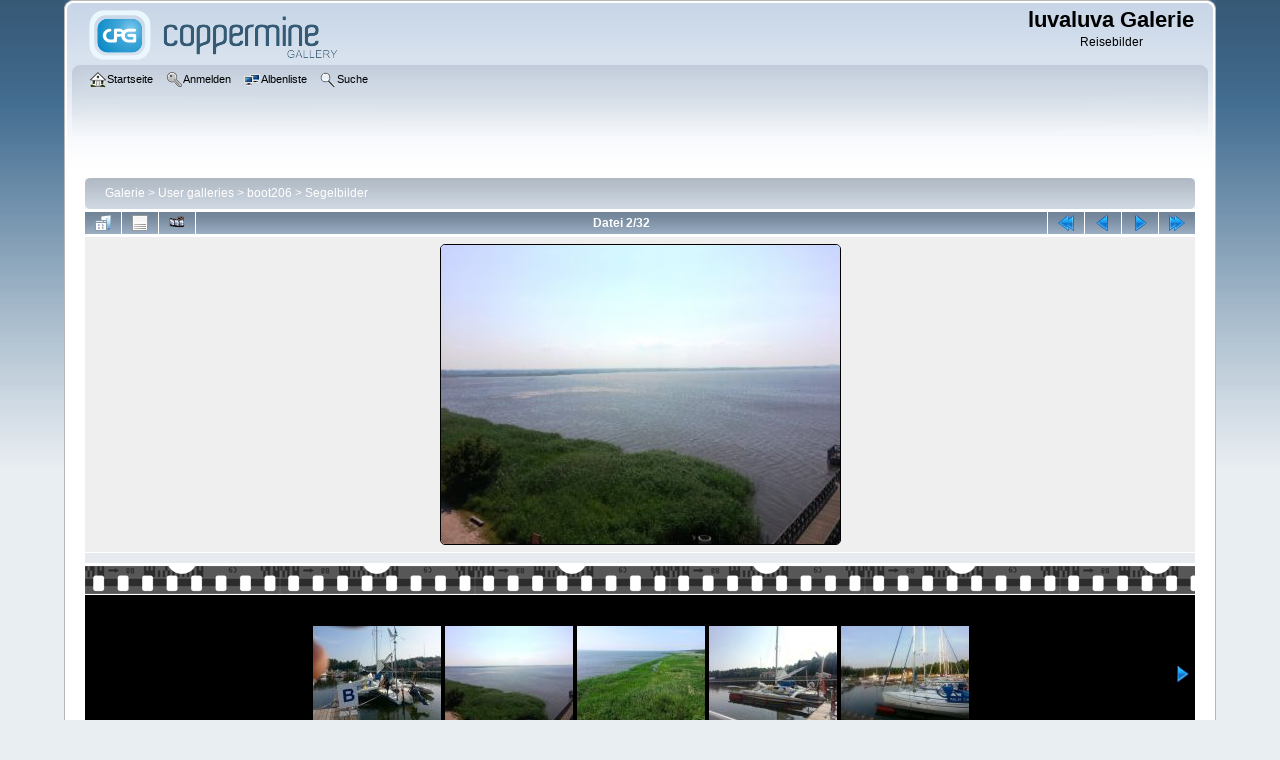

--- FILE ---
content_type: text/html; charset=utf-8
request_url: http://gallery.luvaluva.de/displayimage.php?album=lastup&cat=0&pid=32
body_size: 4669
content:
<!DOCTYPE html PUBLIC "-//W3C//DTD XHTML 1.0 Transitional//EN"
   "http://www.w3.org/TR/xhtml1/DTD/xhtml1-transitional.dtd">
<html xmlns="http://www.w3.org/1999/xhtml" xml:lang="en" lang="en" dir="ltr">
<head>
<meta http-equiv="Content-Type" content="text/html; charset=utf-8" />
<meta http-equiv="Pragma" content="no-cache" />
<title>neueste Dateien - 20130621 112823 - luvaluva Galerie</title>
<meta name="robots" content="noindex, nofollow" />
<link rel="start" href="displayimage.php?album=lastup&amp;cat=0&amp;pid=33" title="Zum Anfang zurückkehren" />
<link rel="prev" href="displayimage.php?album=lastup&amp;cat=0&amp;pid=33#top_display_media" title="vorherige Datei anzeigen" />
<link rel="last" href="displayimage.php?album=lastup&amp;cat=0&amp;pid=1" title="Zum Ende gehen" />
<link rel="next" href="displayimage.php?album=lastup&amp;cat=0&amp;pid=31#top_display_media" title="nächste Datei anzeigen"/>
<link rel="up" href="thumbnails.php?album=lastup&amp;cat=0&amp;page=1" title="zurück zur Thumbnail-Seite"/>

<link rel="stylesheet" href="css/coppermine.css" type="text/css" />
<link rel="stylesheet" href="themes/curve/style.css" type="text/css" />
<link rel="shortcut icon" href="favicon.ico" />
<!-- Begin IE6 support -->
<!--[if lt IE 7]>
<style>
body {behavior: url(themes/curve/csshover3.htc );}
.dropmenu li {width: 1px;} .dropmenu li a.firstlevel span.firstlevel {white-space: nowrap;} .main_menu {overflow: auto;}
</style>
<![endif]-->
<!-- End IE6 support -->
<script type="text/javascript">
/* <![CDATA[ */
    var js_vars = {"site_url":"http:\/\/gallery.luvaluva.de","debug":false,"icon_dir":"images\/icons\/","lang_close":"Schlie\u00dfen","icon_close_path":"images\/icons\/close.png","cookies_allowed":true,"position":"1","album":"lastup","cat":0,"buttons":{"pic_info_title":"Dateiinformationen anzeigen\/verbergen","pic_info_btn":"","slideshow_tgt":"displayimage.php?album=lastup&amp;cat=0&amp;pid=32&amp;slideshow=5000#top_display_media","slideshow_title":"Diashow","slideshow_btn":"","loc":""},"stars_amount":"5","lang_rate_pic":"Halte die Maus \u00fcber die Bewertung, um Deine Stimme abzugeben","rating":0,"theme_dir":"","can_vote":"true","form_token":"4d67a44ad91ed92e92e50f6e9d94aead","timestamp":1768942024,"thumb_width":"128","thumb_use":"any","max_item":"5","count":"32","picture_id":"32"};
/* ]]> */
</script>
<script type="text/javascript" src="js/jquery-1.3.2.js"></script>
<script type="text/javascript" src="js/scripts.js"></script>
<script type="text/javascript" src="js/jquery.greybox.js"></script>
<script type="text/javascript" src="js/jquery.elastic.js"></script>
<script type="text/javascript" src="js/displayimage.js"></script>

<!--
  SVN version info:
  Coppermine version: 1.5.9
  $HeadURL: https://svn.code.sf.net/p/coppermine/code/trunk/cpg1.5.x/themes/curve/template.html $
  $Revision: 7809 $
-->
</head>
<body>
    
    <div id="cpg_logo_block_outer">
        <div class="cpg_logo_block_inner">
            <div id="cpg_logo_block_logo">
                <a href="index.php">
                    <img src="themes/curve/images/coppermine-logo.png" border="0" width="260" height="60" alt="" />
                </a>
            </div>
            <div id="cpg_logo_block_name">
                <h1>luvaluva Galerie</h1>
                <h3>Reisebilder</h3>
            </div>
            <div class="clearer"></div>
        </div>
    </div>
    <div id="cpg_header_block_outer">
        <div class="cpg_header_block_inner">
            <div id="main_menu">
                    
<ul class="dropmenu">
<!-- BEGIN home -->
                <li>
                    <a href="index.php" title="Gehe zur Startseite" class="firstlevel"><span class="firstlevel"><img src="images/icons/home.png" border="0" alt="" width="16" height="16" class="icon" />Startseite</span></a>
                    
                </li>
<!-- END home -->



<!-- BEGIN login -->
                <li>
                    <a href="login.php?referer=displayimage.php%3Falbum%3Dlastup%26cat%3D0%26pid%3D32" title="Anmelden" class="firstlevel"><span class="firstlevel"><img src="images/icons/login.png" border="0" alt="" width="16" height="16" class="icon" />Anmelden</span></a>
                </li>
<!-- END login -->

</ul>

                    
<ul class="dropmenu">

<!-- BEGIN album_list -->
                <li>
                    <a href="index.php?cat=10001" title="Gehe zur Albenliste" class="firstlevel"><span class="firstlevel"><img src="images/icons/alb_mgr.png" border="0" alt="" width="16" height="16" class="icon" />Albenliste</span></a>
                    <ul>
<!-- BEGIN lastup -->
                        <li>
                            <a href="thumbnails.php?album=lastup&amp;cat=0" title="Neueste Uploads" rel="nofollow"><span><img src="images/icons/last_uploads.png" border="0" alt="" width="16" height="16" class="icon" />Neueste Uploads</span></a>
                        </li>
<!-- END lastup -->
<!-- BEGIN lastcom -->
                        <li>
                            <a href="thumbnails.php?album=lastcom&amp;cat=0" title="Neueste Kommentare" rel="nofollow" ><span><img src="images/icons/comment.png" border="0" alt="" width="16" height="16" class="icon" />Neueste Kommentare</span></a>
                        </li>
<!-- END lastcom -->
<!-- BEGIN topn -->
                        <li>
                            <a href="thumbnails.php?album=topn&amp;cat=0" title="Am meisten angesehen" rel="nofollow"><span><img src="images/icons/most_viewed.png" border="0" alt="" width="16" height="16" class="icon" />Am meisten angesehen</span></a>
                        </li>
<!-- END topn -->
<!-- BEGIN toprated -->
                        <li>
                            <a href="thumbnails.php?album=toprated&amp;cat=0" title="Am besten bewertet" rel="nofollow"><span><img src="images/icons/top_rated.png" border="0" alt="" width="16" height="16" class="icon" />Am besten bewertet</span></a>
                        </li>
<!-- END toprated -->
<!-- BEGIN favpics -->
                        <li>
                            <a href="thumbnails.php?album=favpics" title="Meine Favoriten" rel="nofollow"><span><img src="images/icons/favorites.png" border="0" alt="" width="16" height="16" class="icon" />Meine Favoriten</span></a>
                        </li>
<!-- END favpics -->
<!-- BEGIN browse_by_date -->
                        
<!-- END browse_by_date -->
                    </ul>
                </li>
<!-- END album_list -->
<!-- BEGIN search -->
                <li>
                    <a href="search.php" title="Suche" class="firstlevel"><span class="firstlevel"><img src="images/icons/search.png" border="0" alt="" width="16" height="16" class="icon" />Suche</span></a>
                </li>
<!-- END search -->
</ul>

                    
            </div><!-- Begin IE7 support --><img src="images/spacer.gif" class="menuheight" alt="" /><!-- End IE7 support -->
            <div class="clearer"></div>
            
        </div>
    </div>
    <div id="cpg_main_block_outer">
        <div class="cpg_main_block_inner">
            
<!-- Start standard table -->
<table align="center" width="100%" cellspacing="1" cellpadding="0" class="maintable ">

        <tr>
            <td colspan="3" align="left">
                <div class="cpg_starttable_outer">
                    <div class="cpg_starttable_inner">
                        <table width="100%" cellpadding="0" cellspacing="0" border="0">
                            <tr>
                                <td class="statlink">
                                    <a href="index.php">Galerie</a> > <a href="index.php?cat=1">User galleries</a> > <a href="index.php?cat=10001">boot206</a> > <a href="thumbnails.php?album=1">Segelbilder</a>
                                </td>
                                <td class="statlink">
                                    <img src="images/spacer.gif" width="1" height="25" border="0" alt="" />
                                </td>
                            </tr>
                        </table>
                    </div>
                </div>
            </td>
        </tr>
</table>
<!-- End standard table -->
<a name="top_display_media"></a>
<!-- Start standard table -->
<table align="center" width="100%" cellspacing="1" cellpadding="0" class="maintable ">

        <tr>
                <td align="center" valign="middle" class="navmenu" width="48"><a href="thumbnails.php?album=lastup&amp;cat=0&amp;page=1" class="navmenu_pic" title="zurück zur Thumbnail-Seite"><img src="images/navbar/thumbnails.png" align="middle" border="0" alt="zurück zur Thumbnail-Seite" /></a></td>
<!-- BEGIN pic_info_button -->
                <!-- button will be added by displayimage.js -->
                <td id="pic_info_button" align="center" valign="middle" class="navmenu" width="48"></td>
<!-- END pic_info_button -->
<!-- BEGIN slideshow_button -->
                <!-- button will be added by displayimage.js -->
                <td id="slideshow_button" align="center" valign="middle" class="navmenu" width="48"></td>
<!-- END slideshow_button -->
                <td align="center" valign="middle" class="navmenu" width="100%">Datei 2/32</td>


<!-- BEGIN nav_start -->
                <td align="center" valign="middle" class="navmenu" width="48"><a href="displayimage.php?album=lastup&amp;cat=0&amp;pid=33#top_display_media" class="navmenu_pic" title="Zum Anfang zurückkehren"><img src="images/navbar/start.png" border="0" align="middle" alt="Zum Anfang zurückkehren" /></a></td>
<!-- END nav_start -->
<!-- BEGIN nav_prev -->
                <td align="center" valign="middle" class="navmenu" width="48"><a href="displayimage.php?album=lastup&amp;cat=0&amp;pid=33#top_display_media" class="navmenu_pic" title="vorherige Datei anzeigen"><img src="images/navbar/prev.png" border="0" align="middle" alt="vorherige Datei anzeigen" /></a></td>
<!-- END nav_prev -->
<!-- BEGIN nav_next -->
                <td align="center" valign="middle" class="navmenu" width="48"><a href="displayimage.php?album=lastup&amp;cat=0&amp;pid=31#top_display_media" class="navmenu_pic" title="nächste Datei anzeigen"><img src="images/navbar/next.png" border="0" align="middle" alt="nächste Datei anzeigen" /></a></td>
<!-- END nav_next -->
<!-- BEGIN nav_end -->
                <td align="center" valign="middle" class="navmenu" width="48"><a href="displayimage.php?album=lastup&amp;cat=0&amp;pid=1#top_display_media" class="navmenu_pic" title="Zum Ende gehen"><img src="images/navbar/end.png" border="0" align="middle" alt="Zum Ende gehen" /></a></td>
<!-- END nav_end -->

        </tr>
</table>
<!-- End standard table -->

<!-- Start standard table -->
<table align="center" width="100%" cellspacing="1" cellpadding="0" class="maintable ">
        <tr>
                <td align="center" class="display_media" nowrap="nowrap">
                        <table width="100%" cellspacing="2" cellpadding="0">
                                <tr>
                                        <td align="center" style="{SLIDESHOW_STYLE}">
                                                <a href="javascript:;" onclick="MM_openBrWindow('displayimage.php?pid=32&amp;fullsize=1','1119327533696fe9c86f648','scrollbars=yes,toolbar=no,status=no,resizable=yes,width=453,height=339')"><img src="albums/userpics/10001/normal_20130621_112823.jpg" width="399" height="299" class="image" border="0" alt="Klicken für Bild in voller Größe" /><br /></a>

                                        </td>
                                </tr>
                        </table>
                </td>
            </tr>
            <tr>
                <td>
                        <table width="100%" cellspacing="2" cellpadding="0" class="tableb tableb_alternate">
                                        <tr>
                                                <td align="center">
                                                        
                                                </td>
                                        </tr>
                        </table>



                </td>
        </tr>
</table>
<!-- End standard table -->
<div id="filmstrip">
<!-- Start standard table -->
<table align="center" width="100%" cellspacing="1" cellpadding="0" class="maintable ">

        <tr>
          <td style="background-image: url(themes/curve/images/tile1.gif);background-repeat:repeat-x;"><img src="images/spacer.gif" width="1" height="28" alt="" border="0" /></td>
        </tr>
        <tr>
          <td valign="bottom" class="thumbnails filmstrip_background" align="center" style="{THUMB_TD_STYLE}">
            <table width="100%" cellspacing="0" cellpadding="0" border="0">
                <tr>
                   <td width="50%" class="prev_strip"></td>
                     <td valign="bottom"  style="{THUMB_TD_STYLE}">
                       <div id="film" style="width:660px; position:relative;"><table class="tape" ><tr>
                <td align="center" class="thumb" >
                  <a href="displayimage.php?album=lastup&amp;cat=0&amp;pid=33#top_display_media" class="thumbLink" style="width:128px; float: left"><img src="albums/userpics/10001/thumb_Sailing_yacht_trimaran_luvaluva_20130621_090544.jpg" class="strip_image" border="0" alt="Sailing_yacht_trimaran_luvaluva_20130621_090544.jpg" title="Dateiname=Sailing_yacht_trimaran_luvaluva_20130621_090544.jpg
Dateigröße=36KB
Abmessungen: 448x336
hinzugefügt am: 22. Juni 2013" /></a>
                </td>

                <td align="center" class="thumb" >
                  <a href="displayimage.php?album=lastup&amp;cat=0&amp;pid=32#top_display_media" class="thumbLink" style="width:128px; float: left"><img src="albums/userpics/10001/thumb_20130621_112823.jpg" class="strip_image" border="0" alt="20130621_112823.jpg" title="Dateiname=20130621_112823.jpg
Dateigröße=62KB
Abmessungen: 448x336
hinzugefügt am: 22. Juni 2013" /></a>
                </td>

                <td align="center" class="thumb" >
                  <a href="displayimage.php?album=lastup&amp;cat=0&amp;pid=31#top_display_media" class="thumbLink" style="width:128px; float: left"><img src="albums/userpics/10001/thumb_20130621_112806.jpg" class="strip_image" border="0" alt="20130621_112806.jpg" title="Dateiname=20130621_112806.jpg
Dateigröße=86KB
Abmessungen: 448x336
hinzugefügt am: 22. Juni 2013" /></a>
                </td>

                <td align="center" class="thumb" >
                  <a href="displayimage.php?album=lastup&amp;cat=0&amp;pid=30#top_display_media" class="thumbLink" style="width:128px; float: left"><img src="albums/userpics/10001/thumb_20130621_090615.jpg" class="strip_image" border="0" alt="20130621_090615.jpg" title="Dateiname=20130621_090615.jpg
Dateigröße=68KB
Abmessungen: 448x336
hinzugefügt am: 21. Juni 2013" /></a>
                </td>

                <td align="center" class="thumb" >
                  <a href="displayimage.php?album=lastup&amp;cat=0&amp;pid=29#top_display_media" class="thumbLink" style="width:128px; float: left"><img src="albums/userpics/10001/thumb_20130620_195856.jpg" class="strip_image" border="0" alt="20130620_195856.jpg" title="Dateiname=20130620_195856.jpg
Dateigröße=71KB
Abmessungen: 448x336
hinzugefügt am: 21. Juni 2013" /></a>
                </td>
</tr></table></div>
                     </td>
                   <td width="50%" align="right" class="next_strip"></td>
                </tr>
            </table>
          </td>
        </tr>
        <tr>
         <td style="background-image: url(themes/curve/images/tile2.gif);background-repeat:repeat-x;"><img src="images/spacer.gif" width="1" height="28" alt="" border="0" /></td>
        </tr>


</table>
<!-- End standard table -->
</div><table align="center" width="100%" cellspacing="1" cellpadding="0" class="maintable">
    <tr>
        <td colspan="6" class="tableh2" id="voting_title"><strong>Diese Datei bewerten</strong> (noch keine Bewertung)</td>
    </tr>
    <tr id="rating_stars">
        <td class="tableb" id="star_rating"></td>
    </tr>
    <tr class="noscript">
      <td class="tableb" colspan="6" align="center">
        <noscript>
           JavaScript muss aktiviert sein, um Abstimmen zu können
        </noscript>
      </td>
    </tr>
</table>
<div id="picinfo" style="display: none;">

<!-- Start standard table -->
<table align="center" width="100%" cellspacing="1" cellpadding="0" class="maintable ">
        <tr><td colspan="2" class="tableh2">Datei-Information</td></tr>
        <tr><td class="tableb tableb_alternate" valign="top" >Dateiname:</td><td class="tableb tableb_alternate">20130621_112823.jpg</td></tr>
        <tr><td class="tableb tableb_alternate" valign="top" >Name des Albums:</td><td class="tableb tableb_alternate"><span class="alblink"><a href="profile.php?uid=1">boot206</a> / <a href="thumbnails.php?album=1">Segelbilder</a></span></td></tr>
        <tr><td class="tableb tableb_alternate" valign="top" >Dateigröße:</td><td class="tableb tableb_alternate"><span dir="ltr">62&nbsp;KB</span></td></tr>
        <tr><td class="tableb tableb_alternate" valign="top" >Hinzugefügt am:</td><td class="tableb tableb_alternate">22. Juni 2013</td></tr>
        <tr><td class="tableb tableb_alternate" valign="top" >Abmessungen:</td><td class="tableb tableb_alternate">448 x 336 Pixel</td></tr>
        <tr><td class="tableb tableb_alternate" valign="top" >Angezeigt:</td><td class="tableb tableb_alternate">127 mal</td></tr>
        <tr><td class="tableb tableb_alternate" valign="top" >URL:</td><td class="tableb tableb_alternate"><a href="http://gallery.luvaluva.de/displayimage.php?pid=32" >http://gallery.luvaluva.de/displayimage.php?pid=32</a></td></tr>
        <tr><td class="tableb tableb_alternate" valign="top" >Favoriten:</td><td class="tableb tableb_alternate"><a href="addfav.php?pid=32&amp;referer=displayimage.php%3Falbum%3Dlastup%26cat%3D0%26pid%3D32" >zu Favoriten hinzufügen</a></td></tr>
</table>
<!-- End standard table -->
</div>
<a name="comments_top"></a><div id="comments">
</div>

            <br /> <!-- workaround for issue 64492 - do not remove the line break! -->
        </div>
    </div>
    <div id="cpg_footer_block_outer">
        <div class="cpg_footer_block_inner">
            
            
<div class="footer" align="center" style="padding:10px;display:block;visibility:visible; font-family: Verdana,Arial,sans-serif;">Powered by <a href="http://coppermine-gallery.net/" title="Coppermine Photo Gallery" rel="external">Coppermine Photo Gallery</a></div>
        </div>
    </div>
<!--Coppermine Photo Gallery 1.5.22 (stable)-->
</body>
</html>